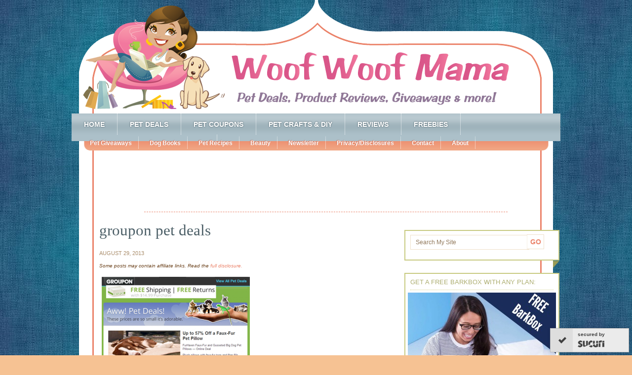

--- FILE ---
content_type: text/html; charset=utf-8
request_url: https://www.google.com/recaptcha/api2/aframe
body_size: 267
content:
<!DOCTYPE HTML><html><head><meta http-equiv="content-type" content="text/html; charset=UTF-8"></head><body><script nonce="5OVXzflJgjaIp6yTbsXXbw">/** Anti-fraud and anti-abuse applications only. See google.com/recaptcha */ try{var clients={'sodar':'https://pagead2.googlesyndication.com/pagead/sodar?'};window.addEventListener("message",function(a){try{if(a.source===window.parent){var b=JSON.parse(a.data);var c=clients[b['id']];if(c){var d=document.createElement('img');d.src=c+b['params']+'&rc='+(localStorage.getItem("rc::a")?sessionStorage.getItem("rc::b"):"");window.document.body.appendChild(d);sessionStorage.setItem("rc::e",parseInt(sessionStorage.getItem("rc::e")||0)+1);localStorage.setItem("rc::h",'1768762870797');}}}catch(b){}});window.parent.postMessage("_grecaptcha_ready", "*");}catch(b){}</script></body></html>

--- FILE ---
content_type: text/plain
request_url: https://www.google-analytics.com/j/collect?v=1&_v=j102&a=484788421&t=pageview&_s=1&dl=https%3A%2F%2Fwoofwoofmama.com%2F2013%2F08%2F29%2Fnew-groupon-pet-deals-up-to-80-plus-free-shipping-and-free-returns%2Fgroupon-pet-deals-3%2F&ul=en-us%40posix&dt=groupon%20pet%20deals%20%7C%20Woof%20Woof%20Mama&sr=1280x720&vp=1280x720&_u=IEBAAEABAAAAACAAI~&jid=1428990987&gjid=1350421043&cid=977730001.1768762868&tid=UA-25717398-1&_gid=1149183448.1768762868&_r=1&_slc=1&z=95137057
body_size: -451
content:
2,cG-K9J8E6N8E8